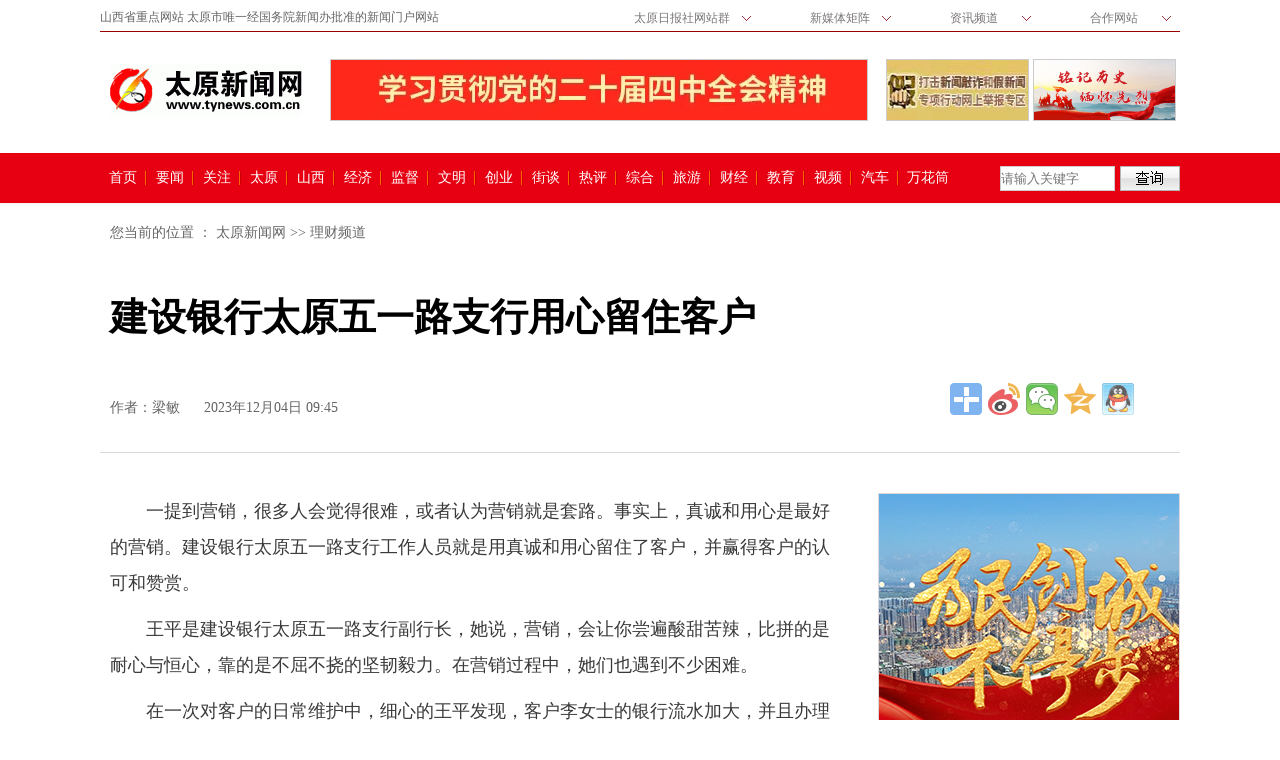

--- FILE ---
content_type: text/html
request_url: http://www.tynews.com.cn/system/2023/12/04/030689575.shtml
body_size: 32100
content:
<!DOCTYPE HTML>
<html><head>

<meta http-equiv="Content-Type" content="text/html; charset=utf-8">
<meta name="renderer" content="webkit">
<meta name="viewport" content="width=device-width, initial-scale=1.0, user-scalable=0, minimum-scale=1.0, maximum-scale=1.0">
<meta name="apple-mobile-web-app-capable" content="yes">
<meta name="apple-mobile-web-app-status-bar-style" content="black">
<meta name="format-detection" content="telephone=no">
<meta http-equiv="X-UA-Compatible" content="IE=edge">
<meta name="keywords" content="">
<meta name="description" content="">
<title>建设银行太原五一路支行用心留住客户-太原新闻网-太原日报社</title>
<!--[if lt IE 9]>
<link rel="stylesheet" type="text/css" href="../../../../css/pc.css" >
<![endif]-->
<link rel="stylesheet" type="text/css" href="../../../../css/pc.css" media="screen and (min-width: 768px)">
<link rel="stylesheet" type="text/css" href="../../../../css/mobile.css" media="screen and (min-width:0px) and (max-width: 767px)">
<script src="../../../../js/jq1.7.1.js"></script>

</head>
<!--顶部-->
<div id="header">

    <div class="top container  domPC">
        <div class="clearfix ">
            <p class="intro"> 山西省重点网站 太原市唯一经国务院新闻办批准的新闻门户网站</p>
            <div class="sub_nav">

                <!--下拉导航栏1-->
                <div class="choice"> <s class="icon icon-arrow"></s> <span id="select">太原日报社网站群</span>
                    <ul>
                        <a href="http://www.tynews.com.cn/">
                            <li>太原新闻网</li>
                        </a>
                        <a href="http://epaper.tyrbw.com/tyrb/">
                            <li>太原日报网</li>
                        </a>
                        <a href="http://epaper.tyrbw.com/tywb">
                            <li>太原晚报网</li>
                        </a>
                    </ul>
                </div>


                <!--下拉导航栏2-->
                <div class="choice"> <s class="icon icon-arrow"></s> <span id="select">新媒体矩阵 </span>
                    <ul>
                        <a href="http://weibo.com/u/2346031615">
                            <li>太原新闻网微博</li>
                        </a>
                        <a href="http://weibo.com/tyrbgfwb">
                            <li>太原日报微博</li>
                        </a>
                        <a href="http://weibo.com/tywbweibo">
                            <li>太原晚报微博</li>
                        </a>
                        <a href="http://www.tynews.com.cn/system/2018/08/20/030082324.shtml" class="weixin rb ">
                            <li>太原日报微信</li>
                        </a>
                        <a href="http://www.tynews.com.cn/system/2018/08/20/030082323.shtml" class="weixin wz">
                            <li>太原新闻网微信</li>
                        </a>
                        <a href="http://www.tynews.com.cn/system/2018/08/20/030082325.shtml" class="weixin wb">
                            <li>太原晚报微信</li>
                        </a>
                        <a href="">
                            <li>太原新闻客户端</li>
                        </a>
                        <a href="">
                            <li>太原日报客户端</li>
                        </a>
                    </ul>
                </div>


                <!--下拉导航栏3-->
                <div class="choice"> <s class="icon icon-arrow"></s> <span id="select">资讯频道　</span>
                    <ul>
                        <a href="http://tywb.tynews.com.cn">
                            <li>综合新闻</li>
                        </a>
                        <a href="http://www.tynews.com.cn/shfw">
                            <li>生活频道</li>
                        </a>
                        <a href="http://www.tynews.com.cn/jypd">
                            <li>教育频道</li>
                        </a>
                        <a href="http://www.tynews.com.cn/lypd">
                            <li>旅游频道</li>
                        </a>
                        <a href="http://www.tynews.com.cn/fcpd">
                            <li>房产频道</li>
                        </a>
                        <a href="http://www.tynews.com.cn/qcpd">
                            <li>汽车频道</li>
                        </a>
                        <a href="http://www.tynews.com.cn/cms_udf/2018/jiaotongbank/index.shtml">
                            <li>交通银行</li>
                        </a>

                    </ul>
                </div>


                <!--下拉导航栏4-->
                <div class="choice"> <s class="icon icon-arrow"></s> <span id="select">合作网站　</span>
                    <ul>
                        <a href="http://www.cac.gov.cn/">
                            <li>中国网信网</li>
                        </a>
                        <a href="http://www.tyhe.gov.cn/">
                            <li>太原红E网</li>
                        </a>
                        <a href="http://ty.wenming.cn/">
                            <li>太原文明网</li>
                        </a>
                    </ul>
                </div>

            </div>
        </div>
    </div>





    <div id="headerTitle" class="container domPC">
        <div id="articleTit" class="clearfix">
            <div class="domPC"><a title="太原新闻网" href="http://www.tynews.com.cn/" class="logo domPC" target="_blank"></a>
            </div>

            <div class="logoSide domPC">


                <div class="adHeader"><span class="cms_block_span">

<!--enorth cms block start [ name="ad640x60" ]-->
<a href="http://www.tynews.com.cn/cms_udf/2025/esjszqh/index.shtml" target="_blank"><img src="http://www.tynews.com.cn/pic/003/002/411/00300241170_dc09bc37.jpg"></a>
<!--enorth cms block end [ name="ad640x60" cost="12"]-->                    </span></div>
                <div class="adHeader2"><span class="cms_block_span">

<!--enorth cms block start [ name="dwt-syycdb1" ]-->
<a href="http://www.tynews.com.cn/system/2025/07/01/030902283.shtml" target="_blank"><img src="http://www.tynews.com.cn/pic/003/002/332/00300233298_8e4b2843.jpg"></a>
<!--enorth cms block end [ name="dwt-syycdb1" cost="12"]-->                    </span></div>
                               <div class="adHeader2"><span class="cms_block_span">

<!--enorth cms block start [ name="dwt-syycdb2" ]-->
<a href="http://www.tynews.com.cn/system/2021/09/13/030369736.shtml" target="_blank"><img src="http://www.tynews.com.cn/pic/003/001/056/00300105610_23b08d66.jpg"></a>
<!--enorth cms block end [ name="dwt-syycdb2" cost="13"]-->                    </span></div>



            </div>
        </div>
    </div>


    <!--pc导航结束-->
    <div id="pcHeader" class="domPC ">
        <div class="clearfix container ">
            <div class="nav ">


<!--enorth cms block start [ name="nav-h-b" ]-->
<a class="first" href="http://www.tynews.com.cn/" target="_blank">首页</a>
<a href="http://www.tynews.com.cn/jrjj" target="_blank">要闻</a>
<a href="http://www.tynews.com.cn/tbgz" target="_blank">关注</a>
<a href="http://www.tynews.com.cn/taiyuan" target="_blank">太原</a>
<a href="http://www.tynews.com.cn/sxxw" target="_blank">山西</a>
<a href="http://www.tynews.com.cn/jjxw" target="_blank">经济</a>
<a href="http://www.tynews.com.cn/wspg" target="_blank">监督</a>
<a href="http://www.tynews.com.cn/wmcs" target="_blank">文明</a>
<a href="http://www.tynews.com.cn/dzcy" target="_blank">创业</a>
<a href="http://www.tynews.com.cn/jtxy" target="_blank">街谈</a>
<a href="http://www.tynews.com.cn/jrrp" target="_blank">热评</a>
<!--<a href="http://www.tynews.com.cn/tpxw" target="_blank">图片</a>-->
<a href="http://www.tynews.com.cn/zhxw" target="_blank">综合</a>
<a href="http://www.tynews.com.cn/lypd/" target="_blank">旅游</a>
<a href="http://www.tynews.com.cn/jjxw//" target="_blank">财经</a>
<a href="http://www.tynews.com.cn/jypd" target="_blank">教育</a>
<a href="http://www.tynews.com.cn/spxw" target="_blank">视频</a>
<a href="http://www.tynews.com.cn/qcpd/index.shtml" target="_blank">汽车</a>
<a class="last" href="http://www.tynews.com.cn/mbpd" target="_blank">万花筒　</a>

<!--enorth cms block end [ name="nav-h-b" cost="3"]-->


            </div>
            <div class="search">
                <form name="form0" action="http://www.baidu.com/baidu" target="_blank">
                    <div class="input">
                        <input type=text name=word placeholder="请输入关键字" />
                        <input name=tn type=hidden value="bds">
                        <input name=cl type=hidden value="3">
                        <input name=ct type=hidden value="2097152">
                        <input name=si type=hidden value="www.tynews.com.cn">
                    </div> <a href="javascript:document:form0.submit();" class="icon icon-search"></a>

                </form>
                <!--检索结束-->
            </div>
        </div>
    </div>
    <!--pc导航结束-->

    <!--移动版导航开始-->
    <div id="mobileHeader" class="domMobile">
        <a class="loc" href="http://www.tynews.com.cn/index.shtml">太原新闻网</a> <a class="logo"
            href="http://www.tynews.com.cn"></a> <a class="home" href=""></a> <span class="arrow"></span> <span
            class="right"><i></i></span>

        <div class="mobileNavList clearfix">
            <div class="nav_mobile">
                <ul class="clearfix">
                    <script type="text/javascript" src="http://www.tynews.com.cn/_nav/mobile-nav.js"></script>
                </ul>
            </div>
        </div>
    </div>
</div>
<!--enorth cms page [ enorth parse_date="2026/01/17 12:00:59.059", cost="52", server=":=$encp$=:0072df9bcb99f9f3", error_count="0"]-->


<div id="root" class="clearfix">
  <div class="local domPC clearfix">
<!--enorth cms block start [ name="cms_pos" ]-->

您当前的位置 ：
		<a href=http://www.tynews.com.cn/index.shtml>太原新闻网</a>
				>>
		<a href=http://www.tynews.com.cn/lcpd/index.shtml>理财频道</a>
 
<!--enorth cms block end [ name="cms_pos" cost="12"]--></div>
	<div id="title">
          	<h2></h2>
          	<h1 class="title">建设银行太原五一路支行用心留住客户</h1>
          	<h2></h2>
    
        <div class="info clearfix">
            
            <span>作者：梁敏</span>
            <span>2023年12月04日 09:45</span>
            <div id="share" class="domPC">
        		<div class="bdsharebuttonbox domPC bdshare-button-style1-32" data-bd-bind="1479207574795">
        			<a href="#" class="bds_more" data-cmd="more"></a><a href="#" class="bds_tsina" data-cmd="tsina" title="分享到新浪微博"></a><a href="#" class="bds_weixin" data-cmd="weixin" title="分享到微信"></a><a href="#" class="bds_qzone" data-cmd="qzone" title="分享到QQ空间"></a><a href="#" class="bds_sqq" data-cmd="sqq" title="分享到QQ好友"></a>       			</div>
        	</div>
	  	</div>
 	</div>
    
	<div id="article">
		<div class="article">
       						<!--文章摘要开始-->
           
            <div class="content">    <!--归属专题开始-->
				<div class="topics " align="center">
					<p class="">
<!--enorth cms block start [ name="cms_topic" ]-->

<!--enorth cms block end [ name="cms_topic" cost="6"]--></p>				</div>
<p>　　一提到营销，很多人会觉得很难，或者认为营销就是套路。事实上，真诚和用心是最好的营销。建设银行太原五一路支行工作人员就是用真诚和用心留住了客户，并赢得客户的认可和赞赏。</p>

<p>　　王平是建设银行太原五一路支行副行长，她说，营销，会让你尝遍酸甜苦辣，比拼的是耐心与恒心，靠的是不屈不挠的坚韧毅力。在营销过程中，她们也遇到不少困难。</p>

<p>　　在一次对客户的日常维护中，细心的王平发现，客户李女士的银行流水加大，并且办理了一笔大额定期存款。多年的工作经验，让王平敏锐地意识到这是一位潜在的优质客户。于是，王平开始深度了解李女士。原来李女士在我市东山一带做虾滑生意，后因城市建设改造，她的物流、冷库已整体搬迁至河南某县，并且陆续把在太原的银行账户作销户处理，但她的母亲仍在太原居住。</p>

<p>　　2020年7月，王平被调往建行太原敦化坊支行工作。临走前，她把客户资料全部移交给客户经理郭燕，由她负责继续维护这些老客户，并特意叮嘱郭燕要多关注李女士。当时正值疫情防控期间，郭燕坚持每天通过电话或微信联系客户，了解客户金融需求，主动提示客户产品到期时间，做好产品对接工作，回馈客户的礼品也是通过快递送达。疫情后，郭燕经常带些山西特产上门看望李女士的母亲，与老人唠家常，帮助做些力所能及的事情。</p>

<p>　　一切都在按步就班地进行着。2022年7月，王平又从建行太原敦化坊支行调回五一路支行。维护好老客户，并让其心甘情愿地留下来，怎么做很关键。今年9月中旬，王平、郭燕专程去河南拜访李女士，去之前并未和李女士打招呼。当两人突然出现在李女士面前时，李女士先是一愣，随即惊讶的神态中透着惊喜，此时双方也算是他乡遇故知。李女士带两人参观她的厂房、冷库，她们向李女士介绍建行的产品和服务优势，为其进行“资产检视+资产配置”服务，尽力做好“金融顾问”。</p>

<p>　　信任就这样建立起来了。11月24日，王平、郭燕等一行三人又踏上了去河南拜访李女士的行程。前一天晚上他们一直工作到晚上8时，第二天早上坐3个多小时的火车到达河南，然后再乘1小时汽车，当到达李女士的公司时已是下午4时。他们给李女士办理开卡业务，因为异地原因及网络问题，办卡未成功。看着李女士等待和期盼的眼光，三人感到很内疚。他们指导李女士使用建行手机银行，根据具体情况为李女士作全面的理财规划、资产配置，耐心、专业、细致的解答，让李女士非常满意，她把钱放心地交给他们打理。</p>

<p>　　第二天他们返回太原时，买的是中午1时42分的火车票，从李女士公司出来时已是中午1时，三人紧跑慢跑，王平和另一位同事差5分钟上了车，郭燕实在跑不动了，没赶上火车，只能换乘下趟火车，回到太原时已是晚上7时。第二天早上，三人又精神抖擞地准时出现在工作岗位。</p>

<p>　　经过他们的努力，最终为李女士成功开卡。上天眷顾不放弃的人，李女士很欣赏王平等人身上的那股韧劲，成为她们的忠实客户。</p>

<p>　　这仅是建设银行太原五一路支行营销客户的其中一例。每天，工作人员带着各种产品的宣传资料外拓营销，进园区、跑商业街，一家家登门拜访，让客户了解建行的产品和服务优势。积累渐变的过程虽然艰辛，当看到客户接受和认可建行的产品和服务时，他们觉得再苦再累也值得。</p>

<p>　　营销客户，除了“钻劲”“韧劲”，关键还是用心服务，用诚实、诚信、诚心打动客户。所有优秀的背后，是如苦行僧一般的自律以及对这份事业的执着和坚定。</p>
</div>
<div class="page">
<!--enorth cms block start [ name="cms_pages" ]-->

<!--enorth cms block end [ name="cms_pages" cost="7"]--></div>
<div class="editor domPC">
            	（责编：范婉璐）          </div>
	  </div>
   <!--正文底部通栏广告开始
<div class="domPC" style="	width: 468px;	height: 60px;	margin: 0px auto;	overflow: hidden;	clear: both;	padding: 20px 0;"></div>通栏广告结束-->

<div class="returnHome domMobile"><a title="太原新闻网" href="https://www.tynews.com.cn/" class="home domMobile"></a></div>
<!--手机广告-->  
<!--<div class="domMobile" style="min-width: 320px;	max-width: 1000px;	margin: 0 auto;">	</div>
-->
<!--手机广告结束-->  
			<!--相关阅读-->  
      <div id="rel-news" class="clearfix domPC rcon"><span class="cms_block_span">
<!--enorth cms block start [ name="down" ]-->

<!--enorth cms block end [ name="down" cost="12"]--></span></div>          	
            
          <!--底部通栏广告开始-->
			<div class="ad728x90 domPC"><span class="cms_block_span">
<!--enorth cms block start [ name="ad728x90" ]-->
<a href="http://www.tynews.com.cn/system/2020/03/31/030199207.shtml" target="_blank"><img src="http://www.tynews.com.cn/pic/003/000/754/00300075402_172597e7.jpg"></a>
<!--enorth cms block end [ name="ad728x90" cost="19"]--></span></div>
		  <!--底部通栏广告结束-->
          
		 <!--推荐阅读-->
   	  <div id="rec-news" class="clearfix"><span class="cms_block_span">
<!--enorth cms block start [ name="tjyd" ]-->
				<div class="title">
			 		 <h3>推荐阅读</h3>
			  	</div>
		<ul class="list">							 
                   	 <li>
                            <a class="link" href="http://www.tynews.com.cn/cms_udf/2021/sdhx/index.shtml" target="_blank">
                                <div class="abox clearfix">
                                	<h4>百年回响——记录百年风华 聆听时代声音</h4>

<div class="pic" ><div class="zoombox"><div class="piczoom"><img src="http://www.tynews.com.cn/pic/003/001/003/00300100343_63348886.png" alt=""></div></div></div>
                                               <div  class="txt" >
                                                   
                                                  <p class="time domPC"><span>　[新闻专题]</span></p> 
                                                  <p class="time domMobile"><span></span></p>                                                   </div>		

                                </div>
                            </a>
                   	 </li>

                   	 <li>
                            <a class="link" href="http://www.tynews.com.cn/system/2021/08/15/030360173.shtml" target="_blank">
                                <div class="abox clearfix">
                                	<h4>魅力太原夜</h4>

<div class="pic" ><div class="zoombox"><div class="piczoom"><img src="http://www.tynews.com.cn/pic/003/001/035/00300103569_6a2ad68d.jpg" alt=""></div></div></div>
                                               <div  class="txt" >
                                                   
                                                  <p class="time domPC"><span>　[图片新闻]　太原晚报　邓寅明</span></p> 
                                                  <p class="time domMobile"><span></span></p>                                                   </div>		

                                </div>
                            </a>
                   	 </li>

                   	 <li>
                            <a class="link" href="http://www.tynews.com.cn/system/2021/08/18/030361142.shtml" target="_blank">
                                <div class="abox clearfix">
                                	<h4>幸福“升级”</h4>

<div class="pic" ><div class="zoombox"><div class="piczoom"><img src="http://www.tynews.com.cn/pic/003/001/037/00300103727_50fc1ee5.jpg" alt=""></div></div></div>
                                               <div  class="txt" >
                                                   
                                                  <p class="time domPC"><span>　[图片新闻]　太原晚报　贾鹏   米国伟</span></p> 
                                                  <p class="time domMobile"><span></span></p>                                                   </div>		

                                </div>
                            </a>
                   	 </li>

                   	 <li>
                            <a class="link" href="http://www.tynews.com.cn/system/2021/08/19/030361610.shtml" target="_blank">
                                <div class="abox clearfix">
                                	<h4>文明出行</h4>

<div class="pic" ><div class="zoombox"><div class="piczoom"><img src="http://www.tynews.com.cn/pic/003/001/038/00300103864_13c850f0.jpg" alt=""></div></div></div>
                                               <div  class="txt" >
                                                   
                                                  <p class="time domPC"><span>　[图片新闻]　太原晚报　张昊宇 摄</span></p> 
                                                  <p class="time domMobile"><span></span></p>                                                   </div>		

                                </div>
                            </a>
                   	 </li>

                   	 <li>
                            <a class="link" href="http://www.tynews.com.cn/system/2021/08/17/030360796.shtml" target="_blank">
                                <div class="abox clearfix">
                                	<h4>稻花香里说丰年</h4>

<div class="pic" ><div class="zoombox"><div class="piczoom"><img src="http://www.tynews.com.cn/pic/003/001/036/00300103650_7f03f2aa.jpg" alt=""></div></div></div>
                                               <div  class="txt" >
                                                   
                                                  <p class="time domPC"><span>　[图片新闻]　太原晚报　记者 徐方伟 通讯员 杨润德 崔莉霞 </span></p> 
                                                  <p class="time domMobile"><span></span></p>                                                   </div>		

                                </div>
                            </a>
                   	 </li>

       	</ul>
<!--enorth cms block end [ name="tjyd" cost="47"]--></span></div>
            
		<div class="clear"></div>
	</div>
    
    		<!--y右侧栏开始-->  
    <div id="right" class="domPC clearfix">
        	    	     <!--右侧顶部广告开始-->   <div class="clearfix domPC adbox">
          	<div class="ad300x250"><span class="cms_block_span">
<!--enorth cms block start [ name="ad300x250" ]-->
<a href="http://www.tynews.com.cn/system/2021/09/17/030371320.shtml" target="_blank"><img src="http://www.tynews.com.cn/pic/003/001/059/00300105997_01fabd32.jpg"></a>
<!--enorth cms block end [ name="ad300x250" cost="18"]--></span></div>  <!--右侧顶部广告结束-->
     	</div>
    
<div id="pop-news" class="clearfix domPC  listbox">
            	<div class="title">
			 		 <h3>点击热榜</h3>
			  	</div>
                  <ul><span class="cms_block_span">
<!--enorth cms block start [ name="djrbph" ]-->
   
                    <li><a href="http://www.tynews.com.cn/system/2026/01/13/030974049.shtml" title="活力显著增强——深化改革谱写太原农业现代化新篇章" target="_blank">活力显著增强——深化改革谱写太原农业现代...</a></li><li><a href="http://www.tynews.com.cn/system/2026/01/11/030973608.shtml" title="看图学习丨致敬平安守护者 重温总书记对人民警察的殷殷嘱托" target="_blank">看图学习丨致敬平安守护者 重温总书记对人民...</a></li><li><a href="http://www.tynews.com.cn/system/2026/01/10/030973100.shtml" title="手绘长图｜时代之镜，映照平凡生活中闪烁的奋斗微光" target="_blank">手绘长图｜时代之镜，映照平凡生活中闪烁的...</a></li><li><a href="http://www.tynews.com.cn/system/2026/01/12/030973860.shtml" title="年轻人爱上“租经济”丨生活中的经济学" target="_blank">年轻人爱上“租经济”丨生活中的经济学</a></li><li><a href="http://www.tynews.com.cn/system/2026/01/10/030973084.shtml" title="三个关键词，看民营经济活力迸发" target="_blank">三个关键词，看民营经济活力迸发</a></li><li><a href="http://www.tynews.com.cn/system/2026/01/13/030974227.shtml" title="政府投资基金进入规范发展新阶段" target="_blank">政府投资基金进入规范发展新阶段</a></li><li><a href="http://www.tynews.com.cn/system/2026/01/14/030974567.shtml" title="动态组图｜开局之年怎么干？2026年中国经济展望" target="_blank">动态组图｜开局之年怎么干？2026年中国经济展望</a></li><li><a href="http://www.tynews.com.cn/system/2026/01/13/030974209.shtml" title="汽车生产，谁在领跑？" target="_blank">汽车生产，谁在领跑？</a></li>

<!--enorth cms block end [ name="djrbph" cost="18"]--></span></ul>
  	  	</div>    

         <div class="clearfix domPC listbox">
            	<div class="title">
			 		 <h3>热点图片</h3>
			  	</div>
                  <ul class="piclist"><span class="cms_block_span">
<!--enorth cms block start [ name="rdtp" ]-->
 <li><a href="http://www.tynews.com.cn/system/2026/01/17/030975676.shtml"   title="招聘双选会"  target="_blank"><img src="http://www.tynews.com.cn/pic/003/002/477/00300247748_2d9b2c88.jpg" width="135" border="0" height="86"><p>招聘双选会</p></a></li><li><a href="http://www.tynews.com.cn/system/2026/01/17/030975669.shtml"   title="盒马鲜生太原首店开门迎客"  target="_blank"><img src="http://www.tynews.com.cn/pic/003/002/477/00300247747_c243adda.jpg" width="135" border="0" height="86"><p>盒马鲜生太原首店开门迎客</p></a></li><li><a href="http://www.tynews.com.cn/system/2026/01/16/030975321.shtml"   title="食品街灯火璀璨"  target="_blank"><img src="http://www.tynews.com.cn/pic/003/002/477/00300247701_ec0080bb.jpg" width="135" border="0" height="86"><p>食品街灯火璀璨</p></a></li><li><a href="http://www.tynews.com.cn/system/2026/01/16/030975318.shtml"   title="我市水产养殖企业积极行动保供应"  target="_blank"><img src="http://www.tynews.com.cn/pic/003/002/477/00300247700_074dd92a.jpg" width="135" border="0" height="86"><p>我市水产养殖企业积极行动保供应</p></a></li><li><a href="http://www.tynews.com.cn/system/2026/01/16/030975339.shtml"   title="市民青睐室内健身"  target="_blank"><img src="http://www.tynews.com.cn/pic/003/002/477/00300247711_5b1afca5.jpg" width="135" border="0" height="86"><p>市民青睐室内健身</p></a></li><li><a href="http://www.tynews.com.cn/system/2026/01/12/030973782.shtml"   title="多地开年出楼市新政 持续降低购房成本"  target="_blank"><img src="http://www.tynews.com.cn/pic/003/002/473/00300247386_1c5a5b6d.jpg" width="135" border="0" height="86"><p>多地开年出楼市新政 持续降低购房成本</p></a></li>
<!--enorth cms block end [ name="rdtp" cost="60"]--></span></ul>
  	  </div>    

         <div class="clearfix domPC listbox">
            	<div class="title">
			 		 <h3>特别关注</h3>
			  	</div>
                  <ul class="list"><span class="cms_block_span">
<!--enorth cms block start [ name="tbgz" ]-->
   
                    <li><a href="http://www.tynews.com.cn/system/2026/01/16/030975342.shtml" title="涉及违法经营 我市两家企业受罚" target="_blank">涉及违法经营 我市两家企业受罚</a></li><li><a href="http://www.tynews.com.cn/system/2026/01/16/030975340.shtml" title="万柏林区开展“合唱艺术进校园”活动" target="_blank">万柏林区开展“合唱艺术进校园”活动</a></li><li><a href="http://www.tynews.com.cn/system/2026/01/16/030975337.shtml" title="太重智能机器人上岗舟山港" target="_blank">太重智能机器人上岗舟山港</a></li><li><a href="http://www.tynews.com.cn/system/2026/01/16/030975336.shtml" title="我市多层次老年健康服务体系日臻完善" target="_blank">我市多层次老年健康服务体系日臻完善</a></li><li><a href="http://www.tynews.com.cn/system/2026/01/16/030975335.shtml" title="169人获评年度“职业健康达人”" target="_blank">169人获评年度“职业健康达人”</a></li><li><a href="http://www.tynews.com.cn/system/2026/01/16/030975334.shtml" title="年报逾期将被列入经营异常名录" target="_blank">年报逾期将被列入经营异常名录</a></li>

<!--enorth cms block end [ name="tbgz" cost="52"]--></span></ul>
	  	</div>
<!--enorth cms page [ enorth parse_date="2026/01/17 14:38:45.045", cost="136", server=":=$encp$=:0072df9bcb99f9f3", error_count="0"]-->
     <!--右侧底部广告开始-->     
<!--          
      <div class="clearfix domPC adbox noborder">
          <div class="ad300x600"> </div>
      </div>
-->
     <!--右侧底部广告结束-->     
    </div>

</div>

<div class="domMobile" id="mobile_ad2"></div>
<div id="footer">
<div class="domMobile link"><link rel="stylesheet" rev="stylesheet" id="style" type="text/css"  media="all" />
<script>
function change_skin(obj){
        document.getElementById("style").href=obj;
}
</script>
<a id="DOMchoose" href="#" name="http://www.tynews.com.cn/css/pc.css" onClick="change_skin(this.name)">切换到电脑版</a> | <a href="http://www.tynews.com.cn">网站首页</a> | <a href="#header">回到顶部</a> | <p>&nbsp;</p></div>
<p>太原日报社主办 太原新闻网版权所有</p><p>Copyright © 2003-2016 tynews.com.cn All rights reserved </p><br /><p><a href="http://www.sxgov.cn/node_280205.htm"><img src="http://www.tynews.com.cn/images/bkjb.gif"/></a><a href="http://www.12377.cn/"> <img src="http://www.tynews.com.cn/images/hlwjb.jpg" /></a></p><p><a href="http://www.tynews.com.cn/news_center/content/2017-03/08/content_1636832.htm"><img src="http://www.tynews.com.cn/images/xxjb.jpg" ></a></p>
<p style="display:none"><script>window._bd_share_config={"common":{"bdSnsKey":{},"bdText":"","bdMini":"2","bdMiniList":false,"bdPic":"","bdStyle":"1","bdSize":"32"},"share":{}};with(document)0[(getElementsByTagName('head')[0]||body).appendChild(createElement('script')).src='http://bdimg.share.baidu.com/static/api/js/share.js?v=89860593.js?cdnversion='+~(-new Date()/36e5)];</script>
<script type="text/javascript">var cnzz_protocol = (("https:" == document.location.protocol) ? " https://" : " http://");document.write(unescape("%3Cspan id='cnzz_stat_icon_1253696506'%3E%3C/span%3E%3Cscript src='" + cnzz_protocol + "s4.cnzz.com/z_stat.php%3Fid%3D1253696506%26show%3Dpic' type='text/javascript'%3E%3C/script%3E"));</script></p>

<script src="http://www.tynews.com.cn/sys/online_calc.js?ver=1"></script >

<!--enorth cms page [ enorth parse_date="2019/03/08 13:45:25.025", cost="4", server=":=$encp$=:ff585eaff18f685c79f8b29f9ca9d2a0", error_count="0"]-->
</div>
<div id="returnTop" style="display: none;"></div>
<div id="returnHome"><a href="https://www.tynews.com.cn/" class="home" target="_self"></a></div>
<script type="text/javascript" src="../../../..//js/com.js"></script> 
<!--

<script src="https://p.wts.xinwen.cn/dot-wts/spm.js"></script>
<script>

if (window.spm) {
	spm.config({
	siteId:'zm1053-001',
	additionalInfo:{      
		targetID: 030689575,
		organization:"zm1053",
		category: 'event',
		action: 'comeIn'
		}
	});
}

window.onbeforeunload = function() {
	spm.push({
		category: 'event',
		action: 'leave'
	});
};

function forward() {
	spm.push({
		category: 'event', 
		action: 'forward' 
	});
}
</script>-->

</body></html>
<!--enorth cms page [ enorth parse_date="2023/12/04 09:45:16.016", cost="144", server=":=$encp$=:0072df9bcb99f9f3", error_count="0"]-->

--- FILE ---
content_type: application/javascript
request_url: http://www.tynews.com.cn/sys/online_calc.js?ver=1
body_size: 1063
content:
	var strUrl = document.location;
	//var strUrl = "http://www3.enorth.com.cn/test/system/2003/12/24/000701783.shtml";
	//var strUrl = "http://www.dxsbbs.com/system/2003/12/24/000701783.shtml";
	var pattern = /^(http:\/\/){1}[a-zA-Z0-9\._\-\/]+\/system\/([\d]{4})\/([\d]{2})\/([\d]{2})\/([\d]{9})\.{1}([a-zA-Z]+)$/i;
	var flag = pattern.test(strUrl);
	//strUrl.match(pattern);
	if (flag == true) {

		//var arr = strUrl.match(pattern);
                  var arr = pattern.exec(strUrl);
		var year = arr[2];
		var month = arr[3];
		var day = arr[4];
		var s = year+"年"+month+"月"+day+"日";
		var newsDate = new Date(year,month-1,day);
		var clientDate = new Date();
		
		var MinMilli = 1000 * 60;
		var HrMilli = MinMilli * 60;
		var DayMilli = HrMilli * 24;
				
		var dayDiff = Math.floor((clientDate - newsDate)/DayMilli);

		if (dayDiff <= 30 ) {
			if (clientDate.getSeconds()%5 == 0) {
				document.write("<script src=http://search.tynews.com.cn:22052/real_calc/CalcWriteServlet?newsId="+arr[5]+"><"+"/script>");
			}
		} 
	} 


--- FILE ---
content_type: application/javascript
request_url: http://www.tynews.com.cn/_nav/mobile-nav.js
body_size: 1604
content:
document.writeln("<li><a href=\"http://www.tynews.com.cn/\">首页</a></li><li><a href=\"http://www.tynews.com.cn/jrjj/index.html\">聚焦</a></li><li><a href=\"http://www.tynews.com.cn/taiyuan/index.html\">太原</a></li><li><a href=\"http://www.tynews.com.cn/shanxi/index.html\">山西</a></li><li><a href=\"http://www.tynews.com.cn/jjxw/\">经济</a></li><li><a href=\"http://www.tynews.com.cn/focus/index.htm\">关注</a></li><li><a href=\"http://www.tynews.com.cn/wmcs/index.html\">文明</a></li><li><a href=\"http://www.tynews.com.cn/cx/index.html\">出行</a></li><li><a href=\"http://www.tynews.com.cn/xwzh/index.html\">纵横</a></li><li><a href=\"http://www.tynews.com.cn/wsbg/index.html\">曝光</a></li><li><a href=\"http://www.tynews.com.cn/news_center/gyk.htm\">综合</a></li><li><a href=\"http://www.tynews.com.cn/zhuanti/index.html\">专题</a></li><li><a href=\"http://ly.tynews.com.cn/\">旅游</a></li><li><a href=\"http://bank.tynews.com.cn/\">理财</a></li><li><a href=\"http://taiyuan.tynews.com.cn\">政务</a></li><li><a href=\"http://www.tynews.com.cn/jiaoyu\">教育</a></li><li><a href=\"http://ktx.tynews.com.cn/\">看天下</a></li><li><a href=\"http://www.tynews.com.cn/zhuanti/jyd.htm\">晋月读</a></li><li><a href=\"http://z.tynews.com.cn\">最太原</a></li><li><a href=\"http://www.tynews.com.cn/wlms\">网罗民生</a></li><li><a href=\"http://tyrb.tynews.com.cn/\">太原日报</a></li><li><a href=\"http://tywb.tynews.com.cn/\">太原晚报</a></li><li><a href=\"http://bbs.tynews.com.cn\">热评</a></li><li><a href=\"http://q.tynews.com.cn\">社区</a></li>");